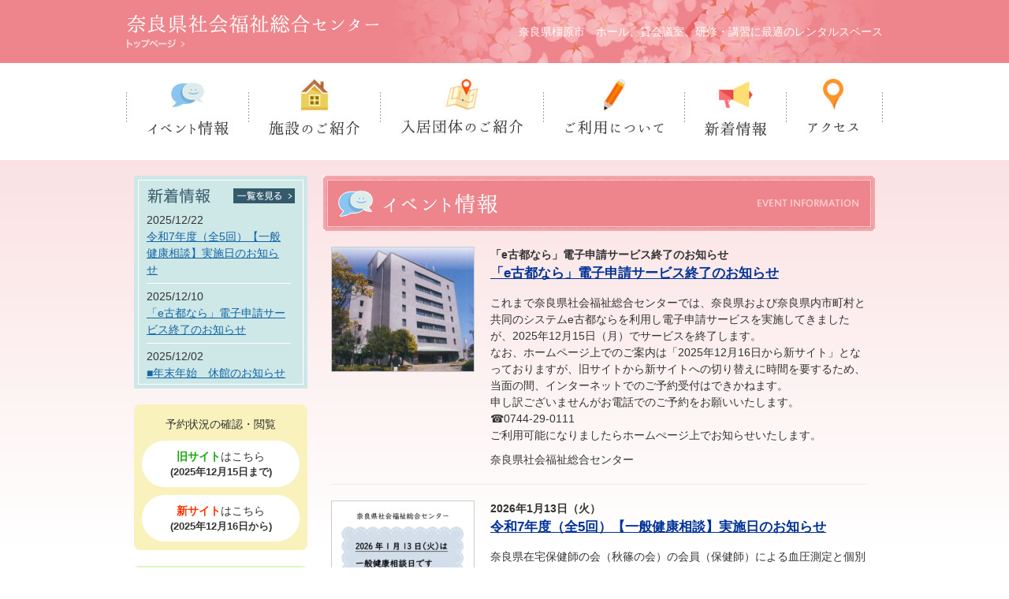

--- FILE ---
content_type: text/html; charset=UTF-8
request_url: https://www.narafukushi.com/info
body_size: 42873
content:
<!DOCTYPE html PUBLIC "-//W3C//DTD XHTML 1.0 Transitional//EN" "http://www.w3.org/TR/xhtml1/DTD/xhtml1-transitional.dtd">
<html xmlns="http://www.w3.org/1999/xhtml">
<head>
<!-- Google tag (gtag.js) -->
<script async src="https://www.googletagmanager.com/gtag/js?id=G-NKG4T2X5Y4"></script>
<script>
  window.dataLayer = window.dataLayer || [];
  function gtag(){dataLayer.push(arguments);}
  gtag('js', new Date());

  gtag('config', 'G-NKG4T2X5Y4');
</script>
<meta http-equiv="Content-Type" content="text/html; charset=utf-8" />
<meta name="keywords" content="奈良,県,社会,福祉,総合,センター">
<meta name="description" content="奈良県社会福祉総合センター　奈良県橿原市　ホール、貸会議室、研修・講習に最適のレンタルスペース" />
<title>イベント情報　一覧 | 奈良県社会福祉総合センター</title>
<link href="https://www.narafukushi.com/common/css/styles.css" rel="stylesheet" type="text/css" />
<script src="https://ajax.googleapis.com/ajax/libs/jquery/1.11.1/jquery.min.js" type="text/javascript"></script>
<script src="https://www.narafukushi.com/common/js/common.js" type="text/javascript"></script>
</head>
<body>
	<div id="header">
    	<div id="header_contents">
			<h1><a href="https://www.narafukushi.com/" class="opacity"><img src="https://www.narafukushi.com/common/img/logo_header.png" alt="奈良県社会福祉総合センター" /></a></h1>
            <p class="flR">奈良県橿原市　ホール、貸会議室、研修・講習に最適のレンタルスペース</p>
        </div>
    </div>
    <div id="wrapper">
    	<div id="gNavi">
            <ul>
                <li><a href="https://www.narafukushi.com/info"><img src="https://www.narafukushi.com/common/img/gnavi_info.jpg" alt="イベント情報" /></a></li>
                <li><a href="https://www.narafukushi.com/about"><img src="https://www.narafukushi.com/common/img/gnavi_about.jpg" alt="施設のご紹介" /></a></li>
                <li><a href="https://www.narafukushi.com/floorguide"><img src="https://www.narafukushi.com/common/img/gnavi_floorguide.jpg" alt="入居団体のご紹介" /></a></li>
                <li><a href="https://www.narafukushi.com/guide"><img src="https://www.narafukushi.com/common/img/gnavi_howtouse.jpg" alt="ご利用について" /></a></li>
                <li><a href="https://www.narafukushi.com/news"><img src="https://www.narafukushi.com/common/img/gnavi_news.jpg" alt="新着情報" /></a></li>
                <li><a href="https://www.narafukushi.com/access"><img src="https://www.narafukushi.com/common/img/gnavi_access.jpg" alt="アクセス" /></a></li>
            </ul>
        </div>
        
        <div id="contents_bg">
      	<div id="contents">
            <div class="main">
                <h2><img src="https://www.narafukushi.com/common/img/h2_info.jpg" alt="施設からのお知らせ" /></h2>
                
                <div class="sectionLv1 news_archive">
                	                						<div class="event_box">
                    								<a href="https://www.narafukushi.com/info/%e3%80%8ce%e5%8f%a4%e9%83%bd%e3%81%aa%e3%82%89%e3%80%8d%e9%9b%bb%e5%ad%90%e7%94%b3%e8%ab%8b%e3%82%b5%e3%83%bc%e3%83%93%e3%82%b9%e7%b5%82%e4%ba%86%e3%81%ae%e3%81%8a%e7%9f%a5%e3%82%89%e3%81%9b" class="opacity flImgL"><img alt=""  src="https://www.narafukushi.com/wp/wp-content/uploads/2025/12/20250212150836-0001-1-scaled-e1765421158349.jpg" /></a>
                                                <div class="flBox">
                            <p class="fwB">「e古都なら」電子申請サービス終了のお知らせ</p>
                            <h3 class="eventpage"><a href="https://www.narafukushi.com/info/%e3%80%8ce%e5%8f%a4%e9%83%bd%e3%81%aa%e3%82%89%e3%80%8d%e9%9b%bb%e5%ad%90%e7%94%b3%e8%ab%8b%e3%82%b5%e3%83%bc%e3%83%93%e3%82%b9%e7%b5%82%e4%ba%86%e3%81%ae%e3%81%8a%e7%9f%a5%e3%82%89%e3%81%9b"><p>「e古都なら」電子申請サービス終了のお知らせ</p>
</a></h3>
                            <div class="mb10"><p>これまで奈良県社会福祉総合センターでは、奈良県および奈良県内市町村と共同のシステムe古都ならを利用し電子申請サービスを実施してきましたが、2025年12月15日（月）でサービスを終了します。</p>
<p>なお、ホームページ上でのご案内は「2025年12月16日から新サイト」となっておりますが、旧サイトから新サイトへの切り替えに時間を要するため、当面の間、インターネットでのご予約受付はできかねます。</p>
<p>申し訳ございませんがお電話でのご予約をお願いいたします。<br />
☎0744-29-0111</p>
<p>ご利用可能になりましたらホームぺージ上でお知らせいたします。</p>
</div>
                            <p>奈良県社会福祉総合センター</p>
                            <p></p>
                        </div>
					</div>
                					<div class="event_box">
                    								<a href="https://www.narafukushi.com/info/%e4%bb%a4%e5%92%8c7%e5%b9%b4%e5%ba%a6%ef%bc%88%e5%85%a85%e5%9b%9e%ef%bc%89%e3%80%90%e4%b8%80%e8%88%ac%e5%81%a5%e5%ba%b7%e7%9b%b8%e8%ab%87%e3%80%91%e5%ae%9f%e6%96%bd%e6%97%a5%e3%81%ae%e3%81%8a-4" class="opacity flImgL"><img alt=""  src="https://www.narafukushi.com/wp/wp-content/uploads/2025/12/健康相談1.13-e1766024329515.jpg" /></a>
                                                <div class="flBox">
                            <p class="fwB">2026年1月13日（火）</p>
                            <h3 class="eventpage"><a href="https://www.narafukushi.com/info/%e4%bb%a4%e5%92%8c7%e5%b9%b4%e5%ba%a6%ef%bc%88%e5%85%a85%e5%9b%9e%ef%bc%89%e3%80%90%e4%b8%80%e8%88%ac%e5%81%a5%e5%ba%b7%e7%9b%b8%e8%ab%87%e3%80%91%e5%ae%9f%e6%96%bd%e6%97%a5%e3%81%ae%e3%81%8a-4"><p>令和7年度（全5回）【一般健康相談】実施日のお知らせ</p>
</a></h3>
                            <div class="mb10"><p>奈良県在宅保健師の会（秋篠の会）の会員（保健師）による血圧測定と個別健康相談を行います。<br />
当センターを利用される方が対象です。<br />
日々の体調管理に是非お役立てください。　橿原市　</p>
</div>
                            <p>--------------------------------------------------------------------------</p>
                            <p>【第4回目】　13：30～15：30　　センター1階ロビー</p>
                        </div>
					</div>
                					<div class="event_box">
                    								<a href="https://www.narafukushi.com/info/%e5%b9%b4%e6%9c%ab%e5%b9%b4%e5%a7%8b%e3%80%80%e4%bc%91%e9%a4%a8%e3%81%ae%e3%81%8a%e7%9f%a5%e3%82%89%e3%81%9b-3" class="opacity flImgL"><img alt=""  src="https://www.narafukushi.com/wp/wp-content/uploads/2025/12/年末年始あいさつ-e1764636069397.jpg" /></a>
                                                <div class="flBox">
                            <p class="fwB">2025年12月28日(日）～2026年1月4日(日）</p>
                            <h3 class="eventpage"><a href="https://www.narafukushi.com/info/%e5%b9%b4%e6%9c%ab%e5%b9%b4%e5%a7%8b%e3%80%80%e4%bc%91%e9%a4%a8%e3%81%ae%e3%81%8a%e7%9f%a5%e3%82%89%e3%81%9b-3"><p>年末年始　休館のお知らせ</p>
</a></h3>
                            <div class="mb10"><p>休館日：令和7年12月28日(日）～令和8年1月4日(日）</p>
<p>令和8年1月5日(月）より通常開館いたします。</p>
<p>本年中のご愛顧に心より御礼申し上げますとともに、<br />
来年も変わらぬお引立てのほど、宜しくお願い申し上げます。</p>
</div>
                            <p>奈良県社会福祉総合センター　奈良いきいきプロジェクト</p>
                            <p></p>
                        </div>
					</div>
                					<div class="event_box">
                    								<a href="https://www.narafukushi.com/info/%e7%a4%be%e7%a6%8f%e3%82%bb%e3%83%b3%e3%82%bf%e3%83%bc%e3%81%ae1day%e7%99%ba%e8%a6%8b%ef%bc%81%e4%bd%93%e9%a8%93%e3%83%9e%e3%83%ab%e3%82%b7%e3%82%a7" class="opacity flImgL"><img alt=""  src="https://www.narafukushi.com/wp/wp-content/uploads/2025/11/マルシェ-チラシ-表-1-e1764391501905.jpg" /></a>
                                                <div class="flBox">
                            <p class="fwB">2025年12月21日（日）</p>
                            <h3 class="eventpage"><a href="https://www.narafukushi.com/info/%e7%a4%be%e7%a6%8f%e3%82%bb%e3%83%b3%e3%82%bf%e3%83%bc%e3%81%ae1day%e7%99%ba%e8%a6%8b%ef%bc%81%e4%bd%93%e9%a8%93%e3%83%9e%e3%83%ab%e3%82%b7%e3%82%a7"><p>社福センターの1DAY発見！体験マルシェ</p>
</a></h3>
                            <div class="mb10"><p>絵手紙・編み物・パッチワーク・模型展示など、楽しい教室が大集合♪<br />
当センターで開講中の先生方の活動を知れるチャンスです‼<br />
なにか始めたいけれど、心配や不安で前に進まない。。<br />
そんな悩みを解消します。ぜひこの機会に足を運んでみてください。<br />
舞台講演もあるよ♪</p>
<p>★スタンプラリーでプレゼントをGET★<br />
体験プログラムを3種類以上体験していただいた方には<br />
プレゼントをご用意♪（受付先着30名様まで）</p>
<p>センター1階カフェ香鈴都より　かりんとバザーも開催♪<br />
素材にこだわった手作りお菓子が勢ぞろいします！</p>
<p>詳しくはチラシをクリック！</p>
</div>
                            <p>場所：6階 大ホール　入場無料</p>
                            <p>時間：10:00～16：00（入場は15：00まで）</p>
                        </div>
					</div>
                					<div class="event_box">
                    								<a href="https://www.narafukushi.com/info/%e3%82%bb%e3%83%b3%e3%82%bf%e3%83%bc%e3%81%a0%e3%82%88%e3%82%8a%e4%bb%a4%e5%92%8c7%e5%b9%b4%e5%ba%a6%e3%80%80%e7%ac%ac3%e5%8f%b7" class="opacity flImgL"><img alt=""  src="https://www.narafukushi.com/wp/wp-content/uploads/2025/11/R7-第3号-表-1-e1761966719232.jpg" /></a>
                                                <div class="flBox">
                            <p class="fwB">2025年11月1日発行</p>
                            <h3 class="eventpage"><a href="https://www.narafukushi.com/info/%e3%82%bb%e3%83%b3%e3%82%bf%e3%83%bc%e3%81%a0%e3%82%88%e3%82%8a%e4%bb%a4%e5%92%8c7%e5%b9%b4%e5%ba%a6%e3%80%80%e7%ac%ac3%e5%8f%b7"><p>センターだより令和7年度　第3号</p>
</a></h3>
                            <div class="mb10"><p>センターの広報紙、センターだよりの令和7年度第3号を発行しました。<br />
ぜひお手に取ってご覧くださいませ★　</p>
<p>１２月２１日（日）６階大ホールにて「1DAY発見！体験マルシェ」を開催予定です。</p>
<p>絵手紙・編み物・パッチワーク・模型展示など、楽しい教室が盛沢山♪</p>
<p>当センターで開講中の先生方の日頃の活動を知れるチャンスです‼</p>
<p>なにか始めたいけれど、心配や不安で前に進まない。。そんな悩みを解消します。</p>
<p>ぜひこの機会に足を運んでみてください★　詳細が決まり次第HPでお知らせします。</p>
</div>
                            <p>--------------------------------------------------------------------------</p>
                            <p>橿原市　イベント　講座　だより</p>
                        </div>
					</div>
                					<div class="event_box">
                    								<a href="https://www.narafukushi.com/info/%e2%97%86%e6%98%a0%e7%94%bb%e3%80%8c%e3%81%8a%e7%b5%82%e6%b4%bb-%ef%bd%9e%e5%86%8d%e6%98%a5%ef%bc%81%e4%ba%ba%e7%94%9f%e3%83%a9%e3%83%97%e3%82%bd%e3%83%87%e3%82%a3%ef%bd%9e-%e3%80%8d" class="opacity flImgL"><img alt=""  src="https://www.narafukushi.com/wp/wp-content/uploads/2025/10/映画チラシ-e1760250103614.jpg" /></a>
                                                <div class="flBox">
                            <p class="fwB">2025年11月30日（日）</p>
                            <h3 class="eventpage"><a href="https://www.narafukushi.com/info/%e2%97%86%e6%98%a0%e7%94%bb%e3%80%8c%e3%81%8a%e7%b5%82%e6%b4%bb-%ef%bd%9e%e5%86%8d%e6%98%a5%ef%bc%81%e4%ba%ba%e7%94%9f%e3%83%a9%e3%83%97%e3%82%bd%e3%83%87%e3%82%a3%ef%bd%9e-%e3%80%8d"><p>◆映画「お終活 ～再春！人生ラプソディ～ 」</p>
</a></h3>
                            <div class="mb10"><p>2023年に上映させていただきました「お終活 熟春！人生、百年時代の過ごし方」に続くシリーズ第2弾「お終活　再春！人生ラプソディ」を上映します。</p>
<p>誰の心の中にもある若かりし頃の夢や憧れ。<br />
仕事や子育てが一段落した今だからこそ、これからも続いていく自分の人生を楽しく豊かに過ごすために、再びチャレンジ！<br />
自分自身の生前整理をすることだけでなく、これからの人生も楽しむ。<br />
それもまた一つの「終活」なのです　/2024年製作・118分・日本</p>
<p>笑って、泣けて、役に立つ。人生百年時代ゴキゲンムービー　<br />
ぜひ奈良県社会福祉総合センターの大ホールでお楽しみください★</p>
</div>
                            <p>センター6階　大ホール</p>
                            <p></p>
                        </div>
					</div>
                					<div class="event_box">
                    								<a href="https://www.narafukushi.com/info/%e3%83%94%e3%82%ab%e7%be%8e%e5%8c%96%e3%83%87%e3%83%bc-10" class="opacity flImgL"><img alt=""  src="https://www.narafukushi.com/wp/wp-content/uploads/2025/10/ピカピカデー-e1760510588115.jpg" /></a>
                                                <div class="flBox">
                            <p class="fwB">2025年11月18日（火）</p>
                            <h3 class="eventpage"><a href="https://www.narafukushi.com/info/%e3%83%94%e3%82%ab%e7%be%8e%e5%8c%96%e3%83%87%e3%83%bc-10"><p>ピカ美化デー</p>
</a></h3>
                            <div class="mb10"><p>～皆で作ろうキレイな町～<br />
落ち葉の舞う季節になりました。<br />
センターの周辺を綺麗に清掃し、冬を迎える準備をします。<br />
参加して下さる方は当日スタッフにお声かけください。<br />
清掃用具は当方で用意しています。<br />
皆様のご参加、ご協力を心よりお待ちしております。</p>
<p>※小雨決行、荒天の場合は　11/21（金）に延期します。</p>
</div>
                            <p>--------------------------------------------------------------------------</p>
                            <p>8時～8時30分　センター南入口付近・周辺の歩道</p>
                        </div>
					</div>
                					<div class="event_box">
                    								<a href="https://www.narafukushi.com/info/%e4%bb%a4%e5%92%8c7%e5%b9%b4%e5%ba%a6%ef%bc%88%e5%85%a85%e5%9b%9e%ef%bc%89%e3%80%90%e4%b8%80%e8%88%ac%e5%81%a5%e5%ba%b7%e7%9b%b8%e8%ab%87%e3%80%91%e5%ae%9f%e6%96%bd%e6%97%a5%e3%81%ae%e3%81%8a-3" class="opacity flImgL"><img alt=""  src="https://www.narafukushi.com/wp/wp-content/uploads/2025/10/健康相談11.11-1-e1760590791290.jpg" /></a>
                                                <div class="flBox">
                            <p class="fwB">2025年11月11日（火）</p>
                            <h3 class="eventpage"><a href="https://www.narafukushi.com/info/%e4%bb%a4%e5%92%8c7%e5%b9%b4%e5%ba%a6%ef%bc%88%e5%85%a85%e5%9b%9e%ef%bc%89%e3%80%90%e4%b8%80%e8%88%ac%e5%81%a5%e5%ba%b7%e7%9b%b8%e8%ab%87%e3%80%91%e5%ae%9f%e6%96%bd%e6%97%a5%e3%81%ae%e3%81%8a-3"><p>令和7年度（全5回）【一般健康相談】実施日のお知らせ</p>
</a></h3>
                            <div class="mb10"><p>奈良県在宅保健師の会（秋篠の会）の会員（保健師）による血圧測定と個別健康相談を行います。<br />
当センターを利用される方が対象です。<br />
日々の体調管理に是非お役立てください。　橿原市　</p>
</div>
                            <p>--------------------------------------------------------------------------</p>
                            <p>【第3回目】　13：30～15：30　　センター1階ロビー</p>
                        </div>
					</div>
                					<div class="event_box">
                    								<a href="https://www.narafukushi.com/info/%e4%bb%a4%e5%92%8c7%e5%b9%b4%e5%ba%a6%ef%bc%88%e5%85%a85%e5%9b%9e%ef%bc%89%e3%80%90%e4%b8%80%e8%88%ac%e5%81%a5%e5%ba%b7%e7%9b%b8%e8%ab%87%e3%80%91%e5%ae%9f%e6%96%bd%e6%97%a5%e3%81%ae%e3%81%8a-2" class="opacity flImgL"><img alt=""  src="https://www.narafukushi.com/wp/wp-content/uploads/2025/08/健康相談9.9-e1756188688299.jpg" /></a>
                                                <div class="flBox">
                            <p class="fwB">2025年9月9日（火）</p>
                            <h3 class="eventpage"><a href="https://www.narafukushi.com/info/%e4%bb%a4%e5%92%8c7%e5%b9%b4%e5%ba%a6%ef%bc%88%e5%85%a85%e5%9b%9e%ef%bc%89%e3%80%90%e4%b8%80%e8%88%ac%e5%81%a5%e5%ba%b7%e7%9b%b8%e8%ab%87%e3%80%91%e5%ae%9f%e6%96%bd%e6%97%a5%e3%81%ae%e3%81%8a-2"><p>令和7年度（全5回）【一般健康相談】実施日のお知らせ</p>
</a></h3>
                            <div class="mb10"><p>奈良県在宅保健師の会（秋篠の会）の会員（保健師）による血圧測定と個別健康相談を行います。<br />
当センターを利用される方が対象です。<br />
日々の体調管理に是非お役立てください。　橿原市　</p>
</div>
                            <p>--------------------------------------------------------------------------</p>
                            <p>【第2回目】　13：30～15：30　　センター1階ロビー</p>
                        </div>
					</div>
                					<div class="event_box">
                    								<a href="https://www.narafukushi.com/info/%e3%82%bb%e3%83%b3%e3%82%bf%e3%83%bc%e3%81%a0%e3%82%88%e3%82%8a%e4%bb%a4%e5%92%8c7%e5%b9%b4%e5%ba%a6%e3%80%80%e5%8f%b7%e5%a4%96" class="opacity flImgL"><img alt=""  src="https://www.narafukushi.com/wp/wp-content/uploads/2025/08/号外-表-e1756102914878.jpg" /></a>
                                                <div class="flBox">
                            <p class="fwB">2025年8月25日発行</p>
                            <h3 class="eventpage"><a href="https://www.narafukushi.com/info/%e3%82%bb%e3%83%b3%e3%82%bf%e3%83%bc%e3%81%a0%e3%82%88%e3%82%8a%e4%bb%a4%e5%92%8c7%e5%b9%b4%e5%ba%a6%e3%80%80%e5%8f%b7%e5%a4%96"><p>センターだより令和7年度★号外★</p>
</a></h3>
                            <div class="mb10"><p>センターの広報紙、センターだよりの令和7年度号外を発行しました。</p>
<p>11月30日（日）開催予定、奈良いきいき上映会のご案内です♪<br />
2023年に上映させていただきました<br />
「お終活 熟春！人生、百年時代の過ごし方」に続く<br />
シリーズ第2弾「お終活　再春！人生ラプソディ」を上映予定です。</p>
<p>前売券販売開始は10月中頃の予定です。乞うご期待くださいませ。</p>
</div>
                            <p>--------------------------------------------------------------------------</p>
                            <p>橿原市　イベント　映画　講座　だより</p>
                        </div>
					</div>
                					<div class="event_box">
                    								<a href="https://www.narafukushi.com/info/%e7%a7%81%e7%ab%8b%e4%b8%ad%e5%ad%a6%e3%83%bb%e9%ab%98%e6%a0%a1%e5%85%a5%e8%a9%a6%e7%9b%b8%e8%ab%87%e4%bc%9a%e3%80%80%e5%85%ac%e7%ab%8b%e9%ab%98%e6%a0%a1%e5%ad%a6%e6%a0%a1%e8%aa%ac%e6%98%8e%e4%bc%9a" class="opacity flImgL"><img alt=""  src="https://www.narafukushi.com/wp/wp-content/uploads/2025/07/中和教育研究会社会福祉総合センター用パンフ2－20250613_hp用-.jpg" /></a>
                                                <div class="flBox">
                            <p class="fwB">2025年9月21日（日）</p>
                            <h3 class="eventpage"><a href="https://www.narafukushi.com/info/%e7%a7%81%e7%ab%8b%e4%b8%ad%e5%ad%a6%e3%83%bb%e9%ab%98%e6%a0%a1%e5%85%a5%e8%a9%a6%e7%9b%b8%e8%ab%87%e4%bc%9a%e3%80%80%e5%85%ac%e7%ab%8b%e9%ab%98%e6%a0%a1%e5%ad%a6%e6%a0%a1%e8%aa%ac%e6%98%8e%e4%bc%9a"><p>私立中学・高校入試相談会　公立高校学校説明会</p>
</a></h3>
                            <div class="mb10"><p>中和教育研究会主催による私立中学・高校入試相談会を実施します。<br />
同時に公立高校の学校説明会も実施します。</p>
<p>※詳しくはチラシをご覧のうえ、最寄りの塾までお問合せください。</p>
</div>
                            <p>開催場所：奈良県社会福祉総合センター</p>
                            <p>12：30～16：30（最終受付16：00）</p>
                        </div>
					</div>
                					<div class="event_box">
                    								<a href="https://www.narafukushi.com/info/%e3%82%bb%e3%83%b3%e3%82%bf%e3%83%bc%e3%81%a0%e3%82%88%e3%82%8a%e4%bb%a4%e5%92%8c7%e5%b9%b4%e5%ba%a6%e3%80%80%e7%ac%ac2%e5%8f%b7" class="opacity flImgL"><img alt=""  src="https://www.narafukushi.com/wp/wp-content/uploads/2025/07/R7-第2号　表-3.jpg" /></a>
                                                <div class="flBox">
                            <p class="fwB">2025年7月1日発行</p>
                            <h3 class="eventpage"><a href="https://www.narafukushi.com/info/%e3%82%bb%e3%83%b3%e3%82%bf%e3%83%bc%e3%81%a0%e3%82%88%e3%82%8a%e4%bb%a4%e5%92%8c7%e5%b9%b4%e5%ba%a6%e3%80%80%e7%ac%ac2%e5%8f%b7"><p>センターだより令和7年度　第2号</p>
</a></h3>
                            <div class="mb10"><p>センターの広報紙、センターだよりの令和7年度第2号を発行しました。<br />
ぜひお手に取ってご覧くださいませ★　</p>
</div>
                            <p>--------------------------------------------------------------------------</p>
                            <p>橿原市　イベント　講座　だより</p>
                        </div>
					</div>
                					<div class="event_box">
                    								<a href="https://www.narafukushi.com/info/%e2%98%85%e3%81%9f%e3%81%aa%e3%81%b0%e3%81%9f%e3%82%a6%e3%82%a3%e3%83%bc%e3%82%af-%e2%98%85" class="opacity flImgL"><img alt=""  src="https://www.narafukushi.com/wp/wp-content/uploads/2025/06/七夕ウィーク-e1750744190552.jpg" /></a>
                                                <div class="flBox">
                            <p class="fwB">2025年6月30日(月)～7月7日(月)</p>
                            <h3 class="eventpage"><a href="https://www.narafukushi.com/info/%e2%98%85%e3%81%9f%e3%81%aa%e3%81%b0%e3%81%9f%e3%82%a6%e3%82%a3%e3%83%bc%e3%82%af-%e2%98%85"><p>★たなばたウィーク ★</p>
</a></h3>
                            <div class="mb10"><p>7/7は七夕です♪<br />
センターのロビーに置いてある短冊に、自由にお願い事を書いて、<br />
ねがいごとボックスに投函してください。<br />
集まった短冊はロビーの南玄関側に飾ります★<br />
どなたでもご参加していただけます。<br />
みなさまのお願い事が叶いますように☆彡</p>
<p>期間：6月30日(月)～7月7日(月)　　<br />
※短冊の受付は7月6日(日)までです。</p>
</div>
                            <p>場所：奈良県社会福祉総合センター1階　ロビー</p>
                            <p></p>
                        </div>
					</div>
                					<div class="event_box">
                    								<a href="https://www.narafukushi.com/info/%e4%bb%a4%e5%92%8c7%e5%b9%b4%e5%ba%a6%ef%bc%88%e5%85%a85%e5%9b%9e%ef%bc%89%e3%80%90%e4%b8%80%e8%88%ac%e5%81%a5%e5%ba%b7%e7%9b%b8%e8%ab%87%e3%80%91%e5%ae%9f%e6%96%bd%e6%97%a5%e3%81%ae%e3%81%8a%e7%9f%a5" class="opacity flImgL"><img alt=""  src="https://www.narafukushi.com/wp/wp-content/uploads/2025/06/健康相談7.8_page-0001-e1750470677473.jpg" /></a>
                                                <div class="flBox">
                            <p class="fwB">2025年7月8日（火）</p>
                            <h3 class="eventpage"><a href="https://www.narafukushi.com/info/%e4%bb%a4%e5%92%8c7%e5%b9%b4%e5%ba%a6%ef%bc%88%e5%85%a85%e5%9b%9e%ef%bc%89%e3%80%90%e4%b8%80%e8%88%ac%e5%81%a5%e5%ba%b7%e7%9b%b8%e8%ab%87%e3%80%91%e5%ae%9f%e6%96%bd%e6%97%a5%e3%81%ae%e3%81%8a%e7%9f%a5"><p>令和7年度（全5回）【一般健康相談】実施日のお知らせ</p>
</a></h3>
                            <div class="mb10"><p>奈良県在宅保健師の会（秋篠の会）の会員（保健師）による血圧測定と個別健康相談を行います。<br />
当センターを利用される方が対象です。<br />
今年度最初の相談日となります。<br />
日々の体調管理に是非お役立てください。　橿原市　</p>
</div>
                            <p>--------------------------------------------------------------------</p>
                            <p>【第1回目】　13：30～15：30　　センター1階ロビー</p>
                        </div>
					</div>
                					<div class="event_box">
                    								<a href="https://www.narafukushi.com/info/%e3%83%8a%e3%83%a9%e3%83%bb%e3%82%b7%e3%82%a7%e3%82%a4%e3%82%af%e3%82%a2%e3%82%a6%e3%83%88-2" class="opacity flImgL"><img alt=""  src="https://www.narafukushi.com/wp/wp-content/uploads/2025/06/2025.7.9_----------------------------------wpcf_180x255.jpg" /></a>
                                                <div class="flBox">
                            <p class="fwB">2025年7月9日(水)10：30～</p>
                            <h3 class="eventpage"><a href="https://www.narafukushi.com/info/%e3%83%8a%e3%83%a9%e3%83%bb%e3%82%b7%e3%82%a7%e3%82%a4%e3%82%af%e3%82%a2%e3%82%a6%e3%83%88-2"><p>ナラ・シェイクアウト</p>
</a></h3>
                            <div class="mb10"><p>2025年7月9日(水)ナラ・シェイクアウト(奈良県いっせい地震行動訓練）に参加します。<br />
当日の午前中、全館に数回の訓練放送が流れ、非常ベルが鳴動します。<br />
ご来館の皆様も、訓練開始の放送が入りましたら、姿勢を低くして手で頭を守るなど、1分間身を守る行動をとるよう、ご理解とご協力をお願いします。</p>
<p>また、避難訓練後に引き続き、１階ロビーにて、「消火訓練（消火用散水栓操作説明）」を実施します。</p>
<p>参加希望、お問合せは、1階インフォメーションまでお願いいたします。</p>
</div>
                            <p>場所：奈良県社会福祉総合センター</p>
                            <p></p>
                        </div>
					</div>
                					<div class="event_box">
                    								<a href="https://www.narafukushi.com/info/%e4%bb%a4%e5%92%8c7%e5%b9%b4%e5%ba%a6%e3%80%80%e5%a5%88%e8%89%af%e3%81%84%e3%81%8d%e3%81%84%e3%81%8d%e8%ac%9b%e5%ba%a7%e3%81%ae%e5%8f%97%e8%ac%9b%e7%94%9f%e3%82%92%e5%8b%9f%e9%9b%86%e3%81%97%e3%81%be" class="opacity flImgL"><img alt=""  src="https://www.narafukushi.com/wp/wp-content/uploads/2025/03/R7----------------------------------------wpcf_180x255.jpg" /></a>
                                                <div class="flBox">
                            <p class="fwB">2025年4月スタート</p>
                            <h3 class="eventpage"><a href="https://www.narafukushi.com/info/%e4%bb%a4%e5%92%8c7%e5%b9%b4%e5%ba%a6%e3%80%80%e5%a5%88%e8%89%af%e3%81%84%e3%81%8d%e3%81%84%e3%81%8d%e8%ac%9b%e5%ba%a7%e3%81%ae%e5%8f%97%e8%ac%9b%e7%94%9f%e3%82%92%e5%8b%9f%e9%9b%86%e3%81%97%e3%81%be"><p>令和7年度　奈良いきいき講座の受講生を募集します★</p>
</a></h3>
                            <div class="mb10"><p>新年度が始まりました♪<br />
新しい趣味を見つけたい！興味はあるけど出来るか不安。。教室の雰囲気はどんなだろう。。</p>
<p>まずはお気軽に、見学・体験から始めてみませんか♪</p>
<p>詳しくはチラシをクリックしてください★</p>
</div>
                            <p>--------------------------------------------------------------------------</p>
                            <p>奈良県社会福祉総合センター　橿原市　講座</p>
                        </div>
					</div>
                					<div class="event_box">
                    								<a href="https://www.narafukushi.com/info/%e3%82%bb%e3%83%b3%e3%82%bf%e3%83%bc%e3%81%a0%e3%82%88%e3%82%8a%e4%bb%a4%e5%92%8c7%e5%b9%b4%e5%ba%a6%e3%80%80%e7%ac%ac1%e5%8f%b7" class="opacity flImgL"><img alt=""  src="https://www.narafukushi.com/wp/wp-content/uploads/2025/05/R7----1----------wpcf_180x255.jpg" /></a>
                                                <div class="flBox">
                            <p class="fwB">2025年5月4日発行</p>
                            <h3 class="eventpage"><a href="https://www.narafukushi.com/info/%e3%82%bb%e3%83%b3%e3%82%bf%e3%83%bc%e3%81%a0%e3%82%88%e3%82%8a%e4%bb%a4%e5%92%8c7%e5%b9%b4%e5%ba%a6%e3%80%80%e7%ac%ac1%e5%8f%b7"><p>センターだより令和7年度　第1号</p>
</a></h3>
                            <div class="mb10"><p>センターの広報紙、センターだよりの令和7年度第1号を発行しました。<br />
ぜひお手に取ってご覧くださいませ★　</p>
</div>
                            <p>--------------------------------------------------------------------------</p>
                            <p>橿原市　イベント　講座　だより</p>
                        </div>
					</div>
                					<div class="event_box">
                    								<a href="https://www.narafukushi.com/info/%e3%83%94%e3%82%ab%e7%be%8e%e5%8c%96%e3%83%87%e3%83%bc-9" class="opacity flImgL"><img alt=""  src="https://www.narafukushi.com/wp/wp-content/uploads/2025/04/-------------------wpcf_180x255.jpg" /></a>
                                                <div class="flBox">
                            <p class="fwB">2025年5月21日（水）</p>
                            <h3 class="eventpage"><a href="https://www.narafukushi.com/info/%e3%83%94%e3%82%ab%e7%be%8e%e5%8c%96%e3%83%87%e3%83%bc-9"><p>ピカ美化デー</p>
</a></h3>
                            <div class="mb10"><p>～皆で作ろうキレイな町～<br />
桜が散り、新緑がキレイな季節になりつつあります。<br />
センターの周辺を綺麗に清掃し、夏を迎える準備をします。<br />
参加して下さる方は当日スタッフにお声かけください。<br />
清掃用具は当方で用意しています。<br />
皆様のご参加、ご協力を心よりお待ちしております。</p>
<p>※小雨決行、荒天の場合は5/26（月）に延期します。</p>
<p>奈良県社会福祉総合センター　橿原市</p>
</div>
                            <p>--------------------------------------------------------------------------</p>
                            <p>8時～8時30分　センター南入口付近・周辺の歩道</p>
                        </div>
					</div>
                					<div class="event_box">
                    								<a href="https://www.narafukushi.com/info/%e6%b6%88%e9%98%b2%e8%a8%93%e7%b7%b4%e3%81%ae%e3%81%8a%e7%9f%a5%e3%82%89%e3%81%9b" class="opacity flImgL"><img alt=""  src="https://www.narafukushi.com/wp/wp-content/uploads/2025/03/----------------------------wpcf_180x127.jpg" /></a>
                                                <div class="flBox">
                            <p class="fwB">2025年3月25日（火）</p>
                            <h3 class="eventpage"><a href="https://www.narafukushi.com/info/%e6%b6%88%e9%98%b2%e8%a8%93%e7%b7%b4%e3%81%ae%e3%81%8a%e7%9f%a5%e3%82%89%e3%81%9b"><p>消防訓練のお知らせ</p>
</a></h3>
                            <div class="mb10"><p>年間2回実施しております消防訓練を下記日程で実施いたします。<br />
当日は全館に訓練放送が流れ非常ベルが鳴動します。<br />
ご理解とご協力をよろしくお願いいたします。</p>
<p>2025年3月25日（火）　午前8：20～　　</p>
</div>
                            <p>--------------------------------------------------------------------------</p>
                            <p>奈良県社会福祉総合センター　橿原市</p>
                        </div>
					</div>
                					<div class="event_box">
                    								<a href="https://www.narafukushi.com/info/%e4%bb%a4%e5%92%8c6%e5%b9%b4%e5%ba%a6%ef%bc%88%e5%85%a85%e5%9b%9e%ef%bc%89%e3%80%90%e4%b8%80%e8%88%ac%e5%81%a5%e5%ba%b7%e7%9b%b8%e8%ab%87%e3%80%91%e5%ae%9f%e6%96%bd%e6%97%a5%e3%81%ae%e3%81%8a-5" class="opacity flImgL"><img alt=""  src="https://www.narafukushi.com/wp/wp-content/uploads/2025/02/------------2025.3.11-wpcf_180x255.jpg" /></a>
                                                <div class="flBox">
                            <p class="fwB">2025年3月11日(火）</p>
                            <h3 class="eventpage"><a href="https://www.narafukushi.com/info/%e4%bb%a4%e5%92%8c6%e5%b9%b4%e5%ba%a6%ef%bc%88%e5%85%a85%e5%9b%9e%ef%bc%89%e3%80%90%e4%b8%80%e8%88%ac%e5%81%a5%e5%ba%b7%e7%9b%b8%e8%ab%87%e3%80%91%e5%ae%9f%e6%96%bd%e6%97%a5%e3%81%ae%e3%81%8a-5"><p>令和6年度（全5回）【一般健康相談】実施日のお知らせ</p>
</a></h3>
                            <div class="mb10"><p>奈良県在宅保健師の会（秋篠の会）の会員（保健師）による血圧測定と個別健康相談を行います。<br />
当センターを利用される方が対象です。<br />
今年度最後の相談日となります。<br />
日々の体調管理に是非お役立てください。　橿原市　</p>
</div>
                            <p>--------------------------------------------------------------------------</p>
                            <p>【第5回目】　13：30～15：30　　センター1階ロビー</p>
                        </div>
					</div>
                                </div>
                <div id="page_navi">
					<div id="btn_prev"><a href="https://www.narafukushi.com/info/page/2" >次ページへ &raquo;</a></div>
					<div id="btn_next"></div>
				</div>
                            </div><!-- main -->
<div class="side">
              	<div class="side_news">
					<div>
						<h2><a href="https://www.narafukushi.com/news" class="opacity"><img src="https://www.narafukushi.com/common/img/btn_archive.jpg" /></a></h2>
						<ul>
														<li>2025/12/22<br /><a href="https://www.narafukushi.com/2426.html">令和7年度（全5回）【一般健康相談】実施日のお知らせ</a></li>
														<li>2025/12/10<br /><a href="https://www.narafukushi.com/2400.html">「e古都なら」電子申請サービス終了のお知らせ</a></li>
														<li>2025/12/02<br /><a href="https://www.narafukushi.com/2394.html">■年末年始　休館のお知らせ</a></li>
														<li>2025/10/19<br /><a href="https://www.narafukushi.com/2350.html">ピカ美化デー</a></li>
														<li>2025/10/11<br /><a href="https://www.narafukushi.com/2344.html">令和7年度（全5回）【一般健康相談】実施日のお知らせ</a></li>
														<li>2025/08/30<br /><a href="https://www.narafukushi.com/2301.html">トイレ改修工事のお知らせ</a></li>
														<li>2025/08/30<br /><a href="https://www.narafukushi.com/2317.html">令和7年度（全5回）【一般健康相談】実施日のお知らせ</a></li>
														<li>2025/06/20<br /><a href="https://www.narafukushi.com/2202.html">令和7年度（全5回）【一般健康相談】実施日のお知らせ</a></li>
														<li>2025/06/16<br /><a href="https://www.narafukushi.com/2188.html">ナラ・シェイクアウト</a></li>
														<li>2025/04/18<br /><a href="https://www.narafukushi.com/2148.html">ピカ美化デー</a></li>
														<li>2025/03/25<br /><a href="https://www.narafukushi.com/2132.html">令和7年度　奈良いきいき講座の受講生を募集します★</a></li>
														<li>2025/03/04<br /><a href="https://www.narafukushi.com/2097.html">消防訓練のお知らせ</a></li>
														<li>2025/02/25<br /><a href="https://www.narafukushi.com/2088.html">令和6年度（全5回）【一般健康相談】実施日のお知らせ</a></li>
														<li>2025/01/24<br /><a href="https://www.narafukushi.com/1957.html">令和6年度　奈良いきいき講演会</a></li>
														<li>2025/01/23<br /><a href="https://www.narafukushi.com/2018.html">◆防犯教室◆　巧妙化する特殊詐欺の手口とは・・・！？</a></li>
														<li>2024/12/26<br /><a href="https://www.narafukushi.com/2005.html">令和6年度（全5回）【一般健康相談】実施日のお知らせ</a></li>
														<li>2024/12/09<br /><a href="https://www.narafukushi.com/1993.html">■年末年始　休館のお知らせ</a></li>
														<li>2024/10/31<br /><a href="https://www.narafukushi.com/1923.html">ピカ美化デー</a></li>
														<li>2024/10/31<br /><a href="https://www.narafukushi.com/1915.html">令和6年度（全5回）【一般健康相談】実施日のお知らせ</a></li>
														<li>2024/09/03<br /><a href="https://www.narafukushi.com/1902.html">令和6年度（全5回）【一般健康相談】実施日のお知らせ</a></li>
														<li>2024/07/01<br /><a href="https://www.narafukushi.com/1871.html">令和6年度（全5回）【一般健康相談】実施日のお知らせ</a></li>
														<li>2024/06/10<br /><a href="https://www.narafukushi.com/1846.html">ナラ・シェイクアウトに参加します</a></li>
														<li>2024/05/28<br /><a href="https://www.narafukushi.com/1833.html">【延期】ピカ美化デー</a></li>
														<li>2024/05/09<br /><a href="https://www.narafukushi.com/1817.html">ピカ美化デー</a></li>
														<li>2024/03/06<br /><a href="https://www.narafukushi.com/1777.html">令和5年度（全5回）【一般健康相談】実施日のお知らせ</a></li>
														<li>2024/02/03<br /><a href="https://www.narafukushi.com/1751.html">◆防犯教室◆　知っていますか！？特殊詐欺のアレコレ</a></li>
														<li>2023/12/27<br /><a href="https://www.narafukushi.com/1725.html">令和5年度（全5回）【一般健康相談】実施日のお知らせ</a></li>
														<li>2023/12/06<br /><a href="https://www.narafukushi.com/1700.html">■年末年始　休館のお知らせ</a></li>
														<li>2023/11/04<br /><a href="https://www.narafukushi.com/1669.html">令和5年度（全5回）【一般健康相談】実施日のお知らせ</a></li>
														<li>2023/10/19<br /><a href="https://www.narafukushi.com/1658.html">トイレ改修工事のお知らせ</a></li>
													</ul>
                	</div>
				</div>
	
				<div class="sub_yoyaku">
					<h3>予約状況の確認・閲覧</h3>
					<a href="https://www.pa-reserve.jp/eap-rj/rsv_rj/Core_i/init.asp?KLCD=299999&SBT=3&LCD=29000&KCD=000310" target="_blank" class="btn_kyu"><span class="text">旧サイト</span>はこちら<span class="date">(2025年12月15日まで)</span></a>
					<a href="https://nsa.pref.nara.jp/fre/" target="_blank" class="btn_shin"><span class="text">新サイト</span>はこちら<span class="date">(2025年12月16日から)</span></a>
				</div>
	
                <!--<a href="" target="_blank" class="opacity"><img src="https://www.narafukushi.com/common/img/bnr_reserve.jpg" alt="予約状況の確認・閲覧はこちら" class="mb20" /></a>-->
	
                <a href="https://narafukushi.com/wp/wp-content/uploads/2016/10/concierge-menu-1-3-kaitei.pdf
" target="_blank" class="opacity"><img src="https://www.narafukushi.com/common/img/bnr_concierge.jpg" alt="コンシェルジュメニュー" class="mb20"/></a>                
                <ul class="main_btn">
               	  <li><a href="https://www.narafukushi.com/about#info" class="opacity"><img src="https://www.narafukushi.com/common/img/btn_info.jpg" alt="貸会議室・研修室・ホールのご案内" /></a></li>
                  <li><a href="https://www.narafukushi.com/guide#price" class="opacity"><img src="https://www.narafukushi.com/common/img/btn_charege.jpg" alt="ご利用料金のご案内" /></a></li>
                  <li><a href="https://www.narafukushi.com/access" class="opacity"><img src="https://www.narafukushi.com/common/img/btn_access.jpg" alt="交通アクセス情報" /></a></li>
                </ul>
		  </div></div>

        <div id="page-top">
            <a href="#header"><img src="https://www.narafukushi.com/common/img/btn_pagetop.png" alt="ページトップへ" /></a>
        </div>
    </div><!-- contents -->
	</div><!-- contentsbg -->

	<div id="footer">
   	  <div class="footer_contents">
        	<div class="name">
            	<p class="mb05"><span>奈良県社会福祉総合センター</span></p>
            	〒634-0061　奈良県橿原市大久保町320番11<br />TEL.0744-29-0111　FAX.0744-23-3339
			</div>
            <div class="contact">
            	<a href="https://www.narafukushi.com/contact" class="opacity"><img src="https://www.narafukushi.com/common/img/btn_contact.jpg" alt="メールでのお問合せ" /></a>
            </div>
            <div class="text">
                <ul class="mt05 mb05 flBox">
                	<li><a href="https://www.narafukushi.com/sitemap">サイトマップ</a></li>
                    <li><a href="https://www.narafukushi.com/pp">プライバシーポリシー</a></li>
                </ul>
                <table class=""><tr><td rowspan="2" valign="top" class="pr10">指定管理者</td><td>奈良いきいきプロジェクト</td></tr>
                <tr><td>（国際ライフパートナー・近鉄ファシリティーズ）</td></tr></table>
            </div>
        </div>
        
        <div class="copyright">
            <p>Copyright (C) 2026 奈良いきいきプロジェクト All Rights Reserved.</p>
        </div>
    </div>


</body>
</html>


--- FILE ---
content_type: text/css
request_url: https://www.narafukushi.com/common/css/styles.css
body_size: 30
content:
@charset "utf-8";
/* CSS Document */

@import url(reset.css);
@import url(common.css);
@import url(page.css);


--- FILE ---
content_type: text/css
request_url: https://www.narafukushi.com/common/css/reset.css
body_size: 647
content:
@charset "utf-8";

/* --------------------------------------------
	CSS Reset
-------------------------------------------- */
body,
div,
dl, dt, dd,
ul, ol, li,
h1, h2, h3, h4, h5, h6,
pre,
form, fieldset,
p, blockquote,
th, td
{ 
	margin: 0;
	padding: 0;
}


input, textarea
{
	margin: 0;
	font-size: 100%;
}


table
{
	border-collapse: collapse;
	border-spacing: 0;
	font-size: 100%;
}


fieldset, img
{ 
	border: 0;
}


address, caption, cite, code, dfn, em, th, var
{
	font-style: normal;
	font-weight: normal;
}


ol, ul
{
	list-style: none;
}


caption,
th {
	text-align: left;
}


h1, h2, h3, h4, h5, h6
{
	font-size: 100%;
	font-weight: normal;
}


q:before,
q:after
{
	content:'';
}


abbr,
acronym {
	border: 0;
}


--- FILE ---
content_type: text/css
request_url: https://www.narafukushi.com/common/css/common.css
body_size: 10562
content:
@charset "utf-8";

/* ---------------------------------------------
	cmn_style.css

	index
	1 - Base font
	2 - font style
	3 - text color
	4 - clearfix
	5 - float
	6 - preset width
	5 - preset margin
	6 - inline align
	7 - block align
	8 - tools
	9 - JavaScript Class
--------------------------------------------- */


html { overflow-x: hidden;
	overflow-y: scroll;
}



/* ---------------------------------------------
	1 - Base font
--------------------------------------------- */
body {
	background:url(../img/bg_contents.jpg) repeat-x #FFF;
	margin: 0px;
	font-size: 14px;
	line-height: 1.5;
	color: #333;
	font-family: "メイリオ", Meiryo, "Hiragino Kaku Gothic Pro", "ヒラギノ角ゴ Pro W3", "ＭＳ Ｐゴシック", "Lucida Grande", "Lucida Sans Unicode", Arial, Verdana, sans-serif;
}

/* ie7 */
*:first-child+html body {
	font-size: 75%;
}

/* ie5 - ie6 */
* html body {
	font-size:75%;
}


/* ---------------------------------------------
	2 - font style
--------------------------------------------- */
.fwN  { font-weight: normal;}
.fwB   { font-weight: bold;}
.fw100 { font-weight: 100;}
.fw200 { font-weight: 200;}
.fw300 { font-weight: 300;}
.fw400 { font-weight: 400;}
.fw500 { font-weight: 500;}
.fw600 { font-weight: 600;}
.fw700 { font-weight: 700;}
.fw800 { font-weight: 800;}
.fw900 { font-weight: 900;}
.fItalic { font-style: italic;}


.fSSS { font-size: 70%;}
.fSS  { font-size: 78%;} /* base 12px =  8px */
.fS   { font-size: 85%;} /* base 12px = 10px */
.fM   { font-size: 100%;}
.fL   { font-size: 115%;}/* base 12px = 14px */
.fLL  { font-size: 130%;}/* base 12px = 16px */
.fLLL { font-size: 143%;}/* base 12px = 18px */
sup {
	font-size: 78%;
	vertical-align: top;
}
sub {
	font-size: 78%;
	vertical-align: baseline;
}

/* ---------------------------------------------
	3 - text color
--------------------------------------------- */
.txtColor1 { color: #F00;}
.txtColor2 {}
.txtColor3 {}
.txtColor4 {}
.txtColor5 {}

.fRed {
	color: #F00;
	font-weight:bold;
}
.fGray {
	color: #999999;
}

a {
	color: #003399;
	text-decoration: underline;
	outline: none;
}
a:hover {
	text-decoration: underline;
}

/* ---------------------------------------------
	preset margin 
--------------------------------------------- */
.mt00 { margin-top:  0   !important;}
.mt05 { margin-top:  5px !important;}
.mt10 { margin-top: 10px !important;}
.mt12 { margin-top: 12px !important;}
.mt15 { margin-top: 15px !important;}
.mt20 { margin-top: 20px !important;}
.mt25 { margin-top: 25px !important;}
.mt30 { margin-top: 30px !important;}
.mt35 { margin-top: 35px !important;}
.mt40 { margin-top: 40px !important;}
.mt45 { margin-top: 45px !important;}
.mt50 { margin-top: 50px !important;}

.mr00 { margin-right:  0   !important;}
.mr05 { margin-right:  5px !important;}
.mr10 { margin-right: 10px !important;}
.mr12 { margin-right: 12px !important;}
.mr15 { margin-right: 15px !important;}
.mr18 { margin-right: 18px !important;}
.mr20 { margin-right: 20px !important;}
.mr25 { margin-right: 25px !important;}
.mr30 { margin-right: 30px !important;}
.mr35 { margin-right: 35px !important;}
.mr40 { margin-right: 40px !important;}
.mr45 { margin-right: 45px !important;}
.mr50 { margin-right: 50px !important;}
.mr55 { margin-right: 55px !important;}
.mr60 { margin-right: 60px !important;}

.mb00 { margin-bottom:  0   !important;}
.mb05 { margin-bottom:  5px !important;}
.mb10 { margin-bottom: 10px !important;}
.mb12 { margin-bottom: 12px !important;}
.mb15 { margin-bottom: 15px !important;}
.mb20 { margin-bottom: 20px !important;}
.mb25 { margin-bottom: 25px !important;}
.mb30 { margin-bottom: 30px !important;}
.mb35 { margin-bottom: 35px !important;}
.mb40 { margin-bottom: 40px !important;}
.mb45 { margin-bottom: 45px !important;}
.mb50 { margin-bottom: 50px !important;}

.ml00 { margin-left:  0   !important;}
.ml05 { margin-left:  5px !important;}
.ml10 { margin-left: 10px !important;}
.ml12 { margin-left: 12px !important;}
.ml15 { margin-left: 15px !important;}
.ml20 { margin-left: 20px !important;}
.ml25 { margin-left: 25px !important;}
.ml30 { margin-left: 30px !important;}
.ml35 { margin-left: 35px !important;}
.ml40 { margin-left: 40px !important;}
.ml45 { margin-left: 45px !important;}
.ml50 { margin-left: 50px !important;}
.ml55 { margin-left: 55px !important;}
.ml60 { margin-left: 60px !important;}


/* ---------------------------------------------
	preset padding 
--------------------------------------------- */
.pt00 { padding-top:  0   !important;}
.pt05 { padding-top:  5px !important;}
.pt10 { padding-top: 10px !important;}
.pt12 { padding-top: 12px !important;}
.pt15 { padding-top: 15px !important;}
.pt20 { padding-top: 20px !important;}
.pt25 { padding-top: 25px !important;}
.pt30 { padding-top: 30px !important;}
.pt35 { padding-top: 35px !important;}
.pt40 { padding-top: 40px !important;}
.pt45 { padding-top: 45px !important;}
.pt50 { padding-top: 50px !important;}

.pr00 { padding-right:  0   !important;}
.pr05 { padding-right:  5px !important;}
.pr10 { padding-right: 10px !important;}
.pr12 { padding-right: 12px !important;}
.pr15 { padding-right: 15px !important;}
.pr20 { padding-right: 20px !important;}
.pr25 { padding-right: 25px !important;}
.pr30 { padding-right: 30px !important;}
.pr35 { padding-right: 35px !important;}
.pr40 { padding-right: 40px !important;}
.pr45 { padding-right: 45px !important;}
.pr50 { padding-right: 50px !important;}

.pb00 { padding-bottom:  0   !important;}
.pb05 { padding-bottom:  5px !important;}
.pb10 { padding-bottom: 10px !important;}
.pb12 { padding-bottom: 12px !important;}
.pb15 { padding-bottom: 15px !important;}
.pb20 { padding-bottom: 20px !important;}
.pb25 { padding-bottom: 25px !important;}
.pb30 { padding-bottom: 30px !important;}
.pb35 { padding-bottom: 35px !important;}
.pb40 { padding-bottom: 40px !important;}
.pb45 { padding-bottom: 45px !important;}
.pb50 { padding-bottom: 50px !important;}

.pl00 { padding-left:  0   !important;}
.pl05 { padding-left:  5px !important;}
.pl10 { padding-left: 10px !important;}
.pl12 { padding-left: 12px !important;}
.pl15 { padding-left: 15px !important;}
.pl20 { padding-left: 20px !important;}
.pl25 { padding-left: 25px !important;}
.pl30 { padding-left: 30px !important;}
.pl30 { padding-left: 35px !important;}
.pl40 { padding-left: 40px !important;}
.pl45 { padding-left: 45px !important;}
.pl50 { padding-left: 50px !important;}


/* ---------------------------------------------
	inline align
--------------------------------------------- */
.alL { text-align: left;}
.alC { text-align: center;}
.alR { text-align: right;}


/* ---------------------------------------------
	vertical align
--------------------------------------------- */
.vaT { vertical-align: top    !important;}
.vaM { vertical-align: middle !important;}
.vaB { vertical-align: bottom !important;}


/* ---------------------------------------------
	6 - preset width
--------------------------------------------- */

.w100	{ width:100px;}
.w200	{ width:200px;}
.w230	{ width:230px;}
.w300	{ width:300px;}
.w320	{ width:320px;}
.w400	{ width:400px;}
.w500	{ width:500px;}

.wHalf  { width: 48%;}
.wTri   { width: 33%;}
.wQuart { width: 24%;}
.wFull  { width: 99.9%;}
.wMax   { width: 100%;}

.w3p	{ width:3%;}
.w5p	{ width:5%;}
.w10p	{ width:10%;}
.w20p	{ width:20%;}
.w30p	{ width:30%;}
.w40p	{ width:40%;}
.w50p	{ width:50%;}

/* table */
.tw03 { width:  3% !important;}
.tw05 { width:  5% !important;}
.tw10 { width: 10% !important;}
.tw13 { width: 13% !important;}
.tw15 { width: 15% !important;}
.tw20 { width: 20% !important;}
.tw25 { width: 25% !important;}
.tw30 { width: 30% !important;}
.tw35 { width: 35% !important;}
.tw40 { width: 40% !important;}
.tw45 { width: 45% !important;}
.tw50 { width: 50% !important;}


/* ---------------------------------------------
	5 - float
--------------------------------------------- */
.flL {
	display: inline;
	float: left;
}
.flR {
	display: inline;
	float: right;
}

/* ---------------------------------------------
	imgBox 
--------------------------------------------- */

.flImgL {
	display: inline;
	float: left;
	margin-right: 20px;
}
.flImgR {
	display: inline;
	float: right;
	margin-left: 20px;
}
.flBox {
	overflow: hidden;
	zoom: 1;
}

/* ---------------------------------------------
	4 - clearfix
--------------------------------------------- */
.clearfix {
	display: block;
	min-height: 1%;
}
.clearfix:after {
	clear: both;
	content:".";
	display: block;
	height: 0;
	visibility: hidden;
}
* html .clearfix {
	height: 1%;
	/*\*//*/
	height: auto;
	overflow: hidden;
	/**/
}


/* ---------------------------------------------
	block align
--------------------------------------------- */
.blockC { text-align: center;}
	.blockC .block {
		margin-right: auto;
		margin-left: auto;
		text-align: left;
	}
	/* ie 6 Fix */
	* html .blockC .block {
		margin-right: 0;
		margin-left: 0;
	}
.blockR { text-align: right;}
	.blockR .block {
		margin-left: auto;
		text-align: left;
	}
	/* ie 6 Fix */
	* html .blockR .block {
		margin-left: 0;
	}


/* ---------------------------------------------
	tools
--------------------------------------------- */
.clear { 
	clear: both;
}
.clearL { 
	clear: left;
}

.block  { display: block;}
.inline { display: inline;}
.hide   { display: none;}

.nobg {
	background: none !important;
}

.underLine { text-decoration: underline;}
.noLine    { text-decoration: none;}

a.opacity:hover {
  filter:alpha(opacity=67);
  -moz-opacity:0.67;
  -khtml-opacity:0.67;
  opacity:0.67;
  -ms-filter:"alpha(opacity=67)";
}

/* ---------------------------------------------
	後で制作するパーツに付ける目印の設定。
--------------------------------------------- */
.atode { border: 2px solid #9966CC; padding: 10px; text-align: center; background-color: #FF99FF; font-size: 30px; color: #FFF;}


/* ---------------------------------------------
	border
--------------------------------------------- */
.bdr01 {border-bottom: #A2CCE6 1px dashed;border-top: none; margin-bottom:25px; }
.bdr02 {background:url(../img/bdr_01.jpg) repeat-x; clear:both; border:0; height:2px; width:870px;}
.bdr03 {background:url(../img/bdr_01.jpg) repeat-x; clear:both; border:0; height:1px; width:790px;}

/* ---------------------------------------------
	section
--------------------------------------------- */
.sectionLv1 {
	width:680px;
	margin:0 auto 30px;
	overflow:hidden;
}

.sectionLv2 {
	width:660px;
	margin:0 auto 30px;
	overflow:hidden;
}

.sectionLv3 {
	width:640px;
	margin:0 auto 20px;
	overflow:hidden;
}

.box {
	padding: 6px 10px;
	overflow: hidden;
	border: 1px solid #ccc;
}


--- FILE ---
content_type: text/css
request_url: https://www.narafukushi.com/common/css/page.css
body_size: 13101
content:
@charset "utf-8";
/* CSS Document */

/* ============================================
	header
============================================ */
#header {
	background:#EE858C;
}
#header_contents {
	position:relative;
	width:960px;
	height:80px;
	margin:0 auto;
	overflow: hidden;
	background:url(../img/header_bg.jpg) no-repeat;
}
	#header_contents h1 {
		float: left;
		margin: 18px 0 0;
	}
	#header_contents p {
		margin-top:30px;
		color:#fff;
	}

/* ============================================
	gnavi
============================================ */
#gNavi {
	height:73px;
	margin:20px auto 30px;
	line-height:0;
}
#gNavi ul {
	width: 960px;
	height:73px;
	margin: 0 auto;
}
	#gNavi  ul li {
		float: left;
	}

	#gNavi  ul li a:hover {
		filter:alpha(opacity=67);
		-moz-opacity:0.67;
		-khtml-opacity:0.67;
		opacity:0.67;
		-ms-filter:"alpha(opacity=67)";
	}

/* ============================================
	wrapper
============================================ */
#wrapper {
	margin:0 auto;
	overflow:hidden;
	background:#FFF;
}
#contents_bg {
	background:url(../img/bg_contents.jpg) repeat-x;
}
#contents {
	width:940px;
	margin:0 auto;
	overflow:auto;
}
#contents_subpage {
	margin:20px auto 0;
	width:960px;
	overflow:auto;
}
.side {
	width:220px;
	float:left;
	margin:0 20px 0 0;
	position:relative;
}
.main {
	width:700px;
	float:right;
	margin:20px 0;
}
/* ============================================
	main
============================================ */
.main_info {
	background:#FFF;
	padding:5px;
	width:690px;
	float:left;
}
	.main_info .line {
		border:#FBE2E3 1px solid;
		padding:5px;
		overflow:hidden;
	}
	.main_info .line .event_box {
		padding:0 7px 20px;
	}
	.main .main_info h2 {
		background:url(../img/ttl_info.jpg) no-repeat 6px;
		padding:5px;
		text-align:right;
		margin-bottom:10px;
	}
	.main_info ul {
		position: relative;
		float: left;
		width: 383px;
		height: 339px;
		overflow: auto;
		padding: 0 5px 10px;
		margin-right: 10px;
	}
	.main_info ul li {
		padding:6px 6px 6px 0;
		border-bottom: #FBE2E3 1px solid;
	}
		.main_info li a {
			color:#1366A5;
			text-decoration:underline;
		}
		.main_info li a:hover {
			color:#999;
			text-decoration:none;
		}	

ul.main_btn {
}
	ul.main_btn li {
		height:110px;
		margin-bottom:10px;
	}

/* ============================================
	side
============================================ */
.side {
	margin-top:20px;
}
.side_news {
	background:#CEE7E7;
	padding:5px;
	width:210px;
	height:260px;
	float:left;
	margin-bottom:20px;
}
	.side_news div {
		border:#FFF 1px solid;
		padding:5px;
		overflow:hidden;
	}
	.side_news h2 {
		background:url(../img/ttl_news.jpg) no-repeat 6px;
		padding:5px;
		text-align:right;
	}
	.side_news ul {
		position: relative;
		float: left;
		width: 183px;
		height: 209px;
		overflow: auto;
		padding: 0 5px 10px;
		margin-right: 10px;
	}
	.side_news ul li {
		padding:6px 6px 6px 0;
		border-bottom: #FFF 1px solid;
	}
		.side_news li a {
			color:#1366A5;
			text-decoration:underline;
		}
		.side_news li a:hover {
			color:#999;
			text-decoration:none;
		}

.sub_yoyaku {
	background: #F9F2BC;
    margin: 20px 0;
    clear: both;
    padding: 15px 10px 1px;
    border-radius: 8px;
}
.sub_yoyaku h3 {
	text-align: center;
}
.sub_yoyaku a {
	display: block;
    background: #FFF;
    text-decoration: none;
    color: #333;
    margin: 10px 0;
    padding: 10px;
    text-align: center;
    border-radius: 30px;
}
.sub_yoyaku a:hover {
	opacity: .6;
} 
.sub_yoyaku a.btn_kyu span.text {
	color: #15a907;
    font-weight: bold;
}
.sub_yoyaku a.btn_shin span.text {
	color: #F30;
	font-weight: bold;
}
.sub_yoyaku a span.date {
	display: block;
    font-size: 90%;
    font-weight: bold;
}

/* ============================================
	footer
============================================ */
#footer {
	background:#FBE1E2;
}
.footer_contents {
	width:960px;
	margin:0 auto;
	padding:15px;
	overflow:auto;
	font-size:90%;
}
	.footer_contents .name {
		float: left;
		margin:0 20px 0 0;
	}
		.footer_contents .name span {
			font-size:180%;
			font-weight:bold;
		}

.footer_contents .contact {
	margin:0 20px 0 0;
	float:left;
}

.footer_contents .text {
	float:right;
}
	.footer_contents .text ul li {
		float: left;
		background: url(../img/ico_footer_arrow.jpg) no-repeat 0 4px;
		padding: 0 18px 0px 11px;
	}

		.footer_contents .text ul li a {
			color:#1366A5;
			text-decoration:none;
		}
		.footer_contents .text ul li a:hover {
			color:#999;
			text-decoration:underline;
		}

/* ============================================
	copyright
============================================ */
.copyright {
	clear:both;
	background:#FFF;
}
	.copyright p {
		width:960px;
		text-align:center;
		color:#333;
		margin:0 auto;
		padding:8px 0;
	}
/* ============================================
	pagetop
============================================ */
#page-top {
	width: 960px;
	margin: 0 auto;
	text-align: right;
}

/* ============================================
	subpage
============================================ */
.subpage .main {
	width:720px;
	float:right;
}
	.main h2 {
		margin-bottom:20px;
	}
	.main h3 {
		margin: 0 10px 15px;
		background: url(../img/h3_bg.jpg) no-repeat;
		height: 30px;
		padding-left: 11px;
		padding-top: 4px;
		color: #EB858C;
		font-size: 120%;
		font-weight: bold;
	}
	.main h4 {
		  margin: 0 auto 10px;
		  background: url(../img/h4_bg.png) no-repeat 0 2px;
		  height: 26px;
		  padding: 0 0 0 20px;
		  color: #438888;
		  font-size: 110%;
		  font-weight: bold;
	}	
ul.circle li {
	background:url(../img/ico_li_circle.jpg) no-repeat 0 6px;
	padding-left:12px;
}
ul.kome li {
	text-indent:-14px;
	margin-left:14px;
}
ul.kome li:before {
	content:"※";
}
/* ============================================
	about page
============================================ */
table.table_about {
	width:660px;
	margin:0 auto;
}
	table.table_about th {
		font-weight:bold;
	}
	table.table_about th,
	table.table_about td {
		vertical-align:top;
		border-bottom:#CCCCCC 1px dashed;
		padding:5px;
	}
/* ============================================
	floorguide page
============================================ */
.floor {
	width:670px;
	margin:0 auto 15px;
	overflow:hidden;
}
ul.floorguide {
	float:left;
	margin-top:20px;
	font-size:95%;
}
ul.floorguide li {
	background: url(../img/ico_floor.jpg) no-repeat 0 10px;
	padding: 2px 0 2px 10px;
}
table.tenant {
	width:100%;
}
table.tenant th {
	background: #F8CCD1;
    border-right: #fff 1px solid;
    border-bottom: #FFF 1px solid;
    padding: 5px;
    text-align: center;
    vertical-align: top;
}
table.tenant td {
	border-bottom: #F8CCD1 1px solid;
    background: #FFF;
    text-align: left;
    padding: 5px;
    border-right: #F8CCD1 1px solid;
}
/* ============================================
	guide page
============================================ */
.main h4.price {
	margin: 0 auto 10px;
  padding: 0 0 0 7px;
  color: #438888;
  background: none;
  font-size: 110%;
  font-weight: bold;
  width: 310px;
  border-left: #438686 3px solid;
  height: 17px;
  float:left;
	}	
table.reserve01 {
	width:100%;
	border-left:#CEE7E7 1px solid;
	border-bottom:#CEE7E7 1px dashed;
	border-collapse: collapse;
	border-spacing: 0;
	font-size: 100%;
}
	table.reserve01 th,
	table.reserve01 td {
		padding:3px;
		text-align:center;
		border-right:#CEE7E7 1px solid;
	}
	table.reserve01 td {
		border-top:#CEE7E7 1px dashed;
		text-align:right;
	}

	table.reserve01 th {
		background:#CEE7E7;
		border-right:#fff 1px solid;
		border-bottom:#FFF 1px solid;
	}
	
	table.reserve01 tr.weekend td {
		background:#F2F2F2;
	}
table.fuzoku {
	width:320px;
	border-left:#CEE7E7 1px solid;
	border-collapse: collapse;
	border-spacing: 0;
	font-size: 100%;
}
	table.fuzoku th,
	table.fuzoku td {
		padding:5px;
		text-align:center;
		border-right:#CEE7E7 1px solid;
		border-bottom:#CEE7E7 1px dashed;
	}
	table.fuzoku td.alL {text-align:left;}
	table.fuzoku td.alR {text-align:right;}
	table.fuzoku th {
		background:#CEE7E7;
		border-right:#FFF 1px solid;
	}
/* ============================================
	news page
============================================ */
.news_archive dl {
		position: relative;
		float: left;
		width:100%;
	}
	.news_archive dt {
		position: absolute;
		width: 105px;
		padding: 6px 0 6px 26px;
		color:#EE858C;
		font-weight:bold;
		background:url(../img/ico_pin.png) no-repeat 0;
	}
	.news_archive dd {
		padding: 6px 0 6px 140px;
		border-bottom: #CCC 1px dashed;
	}
		.news_archive dd a {
			color:#333;
			text-decoration:none;
		}
		.news_archive dd a:hover {
			color:#999;
			text-decoration:underline;
		}
.main h3.news {
	background:url(../img/news_ttl_bg.jpg) no-repeat;
	font-size:140%;
	font-weight:normal;
	padding:6px 6px 6px 45px ;
	color:#335A6B;
	margin:0 auto 10px;
}
.news_box {
	width: 660px;
	margin: 0 10px 20px;
}
	.news_box p {
	}

.news_info {
	padding:5px 8px;
	margin-bottom:20px;
	text-align:right;
	color:#333;
	border:#FEDD72 1px solid;
}
/* ============================================
	info page
============================================ */
.main h3.info {
	background:url(../img/info_ttl_bg.jpg) no-repeat;
	font-size:140%;
	font-weight:normal;
	padding:6px 6px 6px 45px ;
	color:#335A6B;
	margin:0 auto 10px;
}

.event_box {
	overflow: hidden;
    border-bottom: 1px solid #FBE2E3;
    padding-bottom: 20px;
    margin-bottom: 20px;
}
	.event_box img {
		border:1px solid #ccc;
	}
h3.eventpage {
	background: none;
    padding: 0;
    margin: 0 0 10px 0;
}
/* ============================================
	access page
============================================ */	
div.access {
	border-bottom:#CCC 1px dashed;
	padding:0 10px 10px;
	width:660px;
	margin:0 auto;
}
p.name {
	font-size:170%;
	padding-right:20px;
}

div.accessmap {
	width:561px;
	margin:0 auto;
}
	.accessmap a {
		float:right;
		margin-top:10px;
	}

.ico_pdf {
	background:url(../img/ico_pdf.png) no-repeat;
	padding: 0 0 0 23px;
}
/* ============================================
	sitemap page
============================================ */
ul.sitemap {
}
	ul.sitemap li {
		border-bottom:1px #CCC dashed;
		background:url(../img/ico_sitemap_arrow.png) no-repeat 10px;
	}
	ul.sitemap li a {
		display: block;
		padding:8px 35px;
		color:#1366A5;
		text-decoration:none;
	}
	ul.sitemap li a:hover {
		display: block;
		padding:8px 35px;
		color:#999;
		text-decoration:none;
	}
/* ============================================
	pp page
============================================ */
ul.pp {
	list-style-type:decimal;
	margin-left:25px;
}

/* ============================================
	contact page
============================================ */
.form_inner {
}
.formTable dt {
	text-align: left;
	position: absolute;
	width: 200px;
	padding: 10px;
}
.formTable dd {
	padding: 10px 10px 10px 230px;
	margin-bottom: 3px;
	border-bottom:#ccc 1px dashed;
}
span.requird {
	float: right;
	margin-top: 2px;
}
input#submit_button  {
	padding: 4px 6px;
	font-size: 140%;
	font-family: "メイリオ", Meiryo, "Hiragino Kaku Gothic Pro", "ヒラギノ角ゴ Pro W3", "ＭＳ Ｐゴシック", sans-serif;
    background-color: #E06A3B;
    color: #fff;
    border: #E06A3B 1px solid;	
	border-radius: 5px;
    -webkit-border-radius: 5px;
    -moz-border-radius: 5px;
}
	input#submit_button:hover  {
		filter:alpha(opacity=67);
		-moz-opacity:0.67;
		-khtml-opacity:0.67;
		opacity:0.67;
		-ms-filter:"alpha(opacity=67)";
		cursor: pointer;
	}
/* ============================================
	contact form 7
============================================ */
.screen-reader-response {
	display:none;
}
.wpcf7-response-output {
	margin: 10px 10px 20px;
	padding: 10px;
}
.wpcf7-mail-sent-ok {
	border: #09C 1px solid;
	background:#D9F5FF;
}
.wpcf7-validation-errors {
	border: #F33 1px solid;
	background:#FFDFDF;
}
.wpcf7-not-valid-tip {
	margin-left:20px;
	color:#F33;
}

/* ============================================
	editer
============================================ */
.subpage .main .news_box h2 {
	font-size: 130%;
	margin-bottom: 5px;
	color: #1B8713;
	border-left: 5px solid;
	padding-left: 10px;
}
.news_box p {
    display: block;
    margin: 0 0 1em;
}
.news_box strong { font-weight: bold; }
.news_box em { font-style: italic; }
.news_box blockquote {
    display: block;
    -webkit-margin-before: 1em;
    -webkit-margin-after: 1em;
    -webkit-margin-start: 40px;
    -webkit-margin-end: 40px;
}
 
/* img */
 
.news_box .aligncenter {
    display: block;
    margin: 0 auto;
}
.news_box .alignright { float: right; margin-left:10px; }
.news_box .alignleft { float: left; margin-right:10px; }
 
.news_box img[class*="wp-image-"],
.news_box img[class*="attachment-"] {
    height: auto;
    max-width: 100%;
}
 
/* clearfix */
 
.news_box .clearfix {
    overflow: hidden;
    zoom: 1;
}
.news_box .clearfix:after {
    content: ""
    display: block;
    clear: both;
}

/* ============================================
	pager
============================================ */
#page_navi {
	width:680px;
	zoom: 1;
	overflow: hidden;
	margin: 0 auto 20px;
	font-weight:bold;
}
	#btn_prev {
		float: right;
	}
	#btn_next {
		float: left;
	}	